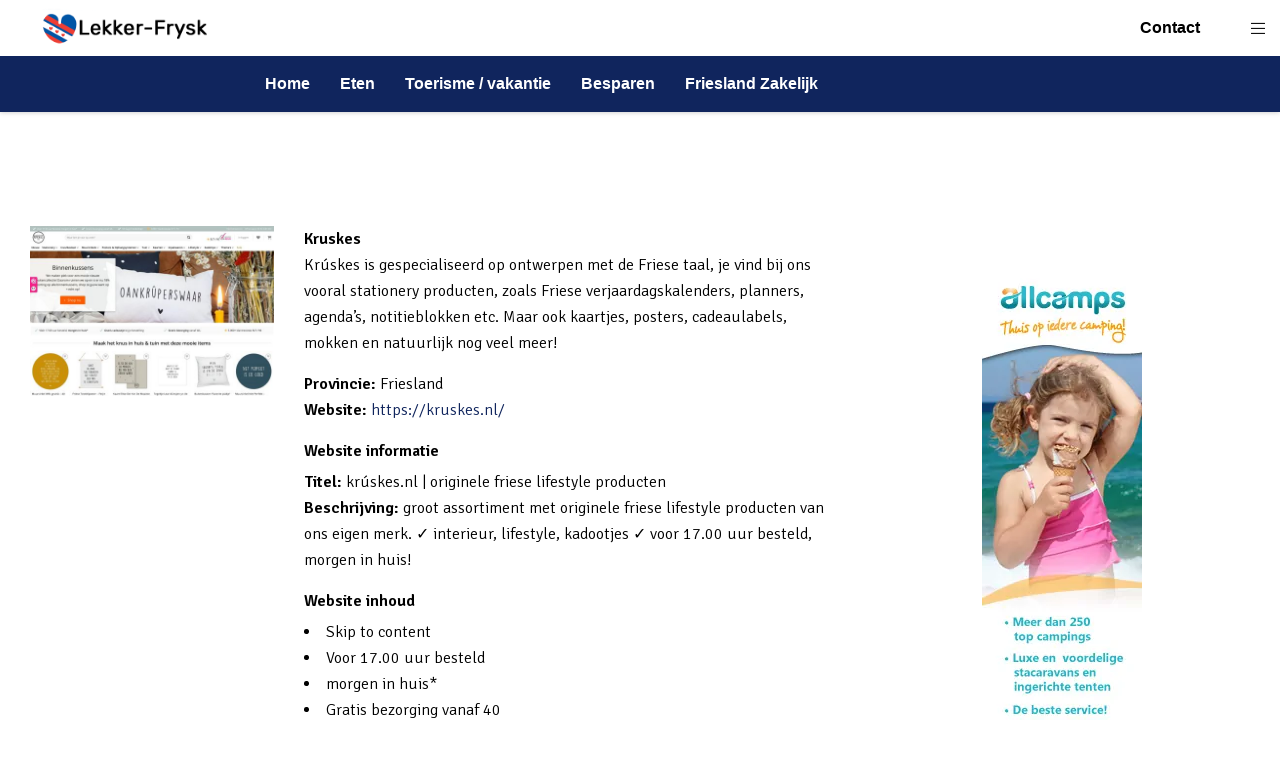

--- FILE ---
content_type: text/html; charset=UTF-8
request_url: https://www.lekker-frysk.nl/link/kruskes/
body_size: 53150
content:
<!DOCTYPE html>
<html lang="NL">
    kruskes<head>
    <base href="https://www.lekker-frysk.nl/">
    <meta charset="UTF-8">
    <!-- Mobile Specific Metas -->
    <meta name="viewport" content="width=device-width, initial-scale=1">
    <title>Kruskes | Vol met échte Friese producten | Lekker-frysk.nl</title><meta name="description" content="" /><meta name="keywords" content="" />	<meta name="tradetracker-site-verification" content="e458a3f67b28600aa040130f97ebc7a400c6ae30" />
       
   <link rel="icon" href="https://www.lekker-frysk.nl/images/favicon/Lekker-frysk-favicon.png?=v1" type="image/x-icon"/>
	<link rel="manifest" href="site.webmanifest">
	<link rel="mask-icon" href="safari-pinned-tab.svg" color="#5bbad5">
	<meta name="msapplication-TileColor" content="#da532c">
	<meta name="theme-color" content="#ffffff">	
		
	<style>
		.lpMenu{z-index:1002;width:300px;height:100%;right:0;top:0;-webkit-transform:translateX(100%);-ms-transform:translateX(100%);transform:translateX(100%);-webkit-transition:-webkit-transform 0.3s;transition:-webkit-transform 0.3s;-o-transition:transform 0.3s;transition:transform 0.3s;transition:transform 0.3s, -webkit-transform 0.3s}.lpMenu.active{-webkit-transform:translateX(0);-ms-transform:translateX(0);transform:translateX(0)}.lpMenu>ul{border-top:1px solid rgba(0,0,0,0.1);list-style:none;margin:0;padding:0;overflow-y:auto;height:100%}.lpMenu>ul li{float:left;width:100%;border-bottom:1px solid rgba(0,0,0,0.1)}.lpMenu>ul li a{float:left;width:100%;color:#fff;padding:10px 15px;line-height:1}.lpMenu>ul li a i{-webkit-transition:-webkit-transform 0.3s;transition:-webkit-transform 0.3s;-o-transition:transform 0.3s;transition:transform 0.3s;transition:transform 0.3s, -webkit-transform 0.3s}.lpMenu>ul li a:hover{text-decoration:none;background:rgba(255,255,255,0.25)}.lpMenu>ul li>ul{display:none;list-style:none;margin:0;padding:0;background:rgba(0,0,0,0.2);border-top:1px solid rgba(0,0,0,0.1);border-bottom:0px solid rgba(0,0,0,0.1)}.lpMenu>ul li>ul li a{padding:10px 30px}.lpMenu>ul li.active a i{-webkit-transform:rotate(-180deg);-ms-transform:rotate(-180deg);transform:rotate(-180deg)}.lpMenu>ul li.active>ul{display:block}.lpMenu .closeMe{position:absolute;right:0;top:0;padding:15px;width:55px;height:55px;opacity:0.5;cursor:pointer;z-index:5}.lpMenu .closeMe:hover{opacity:1}.lpMenu .closeMe:before,.lpMenu .closeMe:after{position:absolute;left:25px;content:' ';height:25px;width:2px;background-color:#fff}.lpMenu .closeMe:before{-webkit-transform:rotate(45deg);-ms-transform:rotate(45deg);transform:rotate(45deg)}.lpMenu .closeMe:after{-webkit-transform:rotate(-45deg);-ms-transform:rotate(-45deg);transform:rotate(-45deg)}.lpMenu+.overlay{display:none;position:fixed;z-index:1001;background:rgba(0,0,0,0.5)}.waves-effect{position:relative;cursor:pointer;display:inline-block;overflow:hidden;-webkit-user-select:none;-moz-user-select:none;-ms-user-select:none;user-select:none;-webkit-tap-highlight-color:transparent}.waves-effect .waves-ripple{position:absolute;border-radius:50%;width:100px;height:100px;margin-top:-50px;margin-left:-50px;opacity:0;background:rgba(0,0,0,0.2);background:-webkit-radial-gradient(rgba(0,0,0,0.2) 0,rgba(0,0,0,0.3) 40%,rgba(0,0,0,0.4) 50%,rgba(0,0,0,0.5) 60%,rgba(255,255,255,0) 70%);background:-o-radial-gradient(rgba(0,0,0,0.2) 0,rgba(0,0,0,0.3) 40%,rgba(0,0,0,0.4) 50%,rgba(0,0,0,0.5) 60%,rgba(255,255,255,0) 70%);background:radial-gradient(rgba(0,0,0,0.2) 0,rgba(0,0,0,0.3) 40%,rgba(0,0,0,0.4) 50%,rgba(0,0,0,0.5) 60%,rgba(255,255,255,0) 70%);-webkit-transition:all 0.5s ease-out;-o-transition:all 0.5s ease-out;transition:all 0.5s ease-out;-webkit-transition-property:-webkit-transform, opacity;-o-transition-property:-o-transform, opacity;-webkit-transition-property:opacity, -webkit-transform;transition-property:opacity, -webkit-transform;-o-transition-property:transform, opacity;transition-property:transform, opacity;transition-property:transform, opacity, -webkit-transform;-webkit-transform:scale(0) translate(0, 0);-ms-transform:scale(0) translate(0, 0);transform:scale(0) translate(0, 0);pointer-events:none}.waves-effect.waves-light .waves-ripple{background:rgba(255,255,255,0.4);background:-webkit-radial-gradient(rgba(255,255,255,0.2) 0,rgba(255,255,255,0.3) 40%,rgba(255,255,255,0.4) 50%,rgba(255,255,255,0.5) 60%,rgba(255,255,255,0) 70%);background:-o-radial-gradient(rgba(255,255,255,0.2) 0,rgba(255,255,255,0.3) 40%,rgba(255,255,255,0.4) 50%,rgba(255,255,255,0.5) 60%,rgba(255,255,255,0) 70%);background:radial-gradient(rgba(255,255,255,0.2) 0,rgba(255,255,255,0.3) 40%,rgba(255,255,255,0.4) 50%,rgba(255,255,255,0.5) 60%,rgba(255,255,255,0) 70%)}.waves-effect.waves-classic .waves-ripple{background:rgba(0,0,0,0.2)}.waves-effect.waves-classic.waves-light .waves-ripple{background:rgba(255,255,255,0.4)}.waves-notransition{-webkit-transition:none !important;-o-transition:none !important;transition:none !important}.waves-button,.waves-circle{-webkit-transform:translateZ(0);-ms-transform:translateZ(0);transform:translateZ(0);-webkit-mask-image:-webkit-radial-gradient(circle, white 100%, black 100%)}.waves-button,.waves-button:hover,.waves-button:visited,.waves-button-input{white-space:nowrap;vertical-align:middle;cursor:pointer;border:none;outline:none;color:inherit;background-color:rgba(0,0,0,0);font-size:1em;line-height:1em;text-align:center;text-decoration:none;z-index:1}.waves-button{padding:0.85em 1.1em;border-radius:0.2em}.waves-button-input{margin:0;padding:0.85em 1.1em}.waves-input-wrapper{border-radius:0.2em;vertical-align:bottom}.waves-input-wrapper.waves-button{padding:0}.waves-input-wrapper .waves-button-input{position:relative;top:0;left:0;z-index:1}.waves-circle{text-align:center;width:2.5em;height:2.5em;line-height:2.5em;border-radius:50%}.waves-float{-webkit-mask-image:none;-webkit-box-shadow:0px 1px 1.5px 1px rgba(0,0,0,0.12);box-shadow:0px 1px 1.5px 1px rgba(0,0,0,0.12);-webkit-transition:all 300ms;-o-transition:all 300ms;transition:all 300ms}.waves-float:active{-webkit-box-shadow:0px 8px 20px 1px rgba(0,0,0,0.3);box-shadow:0px 8px 20px 1px rgba(0,0,0,0.3)}.waves-block{display:block}html{line-height:1.15;-ms-text-size-adjust:100%;-webkit-text-size-adjust:100%}body{margin:0}article,aside,footer,header,nav,section{display:block}h1{font-size:2em;margin:0.67em 0}figcaption,figure,main{display:block}figure{margin:1em 40px}hr{-webkit-box-sizing:content-box;box-sizing:content-box;height:0;overflow:visible}pre{font-family:monospace, monospace;font-size:1em}a{background-color:transparent;-webkit-text-decoration-skip:objects}abbr[title]{border-bottom:none;text-decoration:underline;-webkit-text-decoration:underline dotted;text-decoration:underline dotted}b,strong{font-weight:inherit}b,strong{font-weight:bolder}code,kbd,samp{font-family:monospace, monospace;font-size:1em}dfn{font-style:italic}mark{background-color:#ff0;color:#000}small{font-size:80%}sub,sup{font-size:75%;line-height:0;position:relative;vertical-align:baseline}sub{bottom:-0.25em}sup{top:-0.5em}audio,video{display:inline-block}audio:not([controls]){display:none;height:0}img{border-style:none}svg:not(:root){overflow:hidden}button,input,optgroup,select,textarea{font-family:sans-serif;font-size:100%;line-height:1.15;margin:0}button,input{overflow:visible}button,select{text-transform:none}button,html [type="button"],[type="reset"],[type="submit"]{-webkit-appearance:button}button::-moz-focus-inner,[type="button"]::-moz-focus-inner,[type="reset"]::-moz-focus-inner,[type="submit"]::-moz-focus-inner{border-style:none;padding:0}button:-moz-focusring,[type="button"]:-moz-focusring,[type="reset"]:-moz-focusring,[type="submit"]:-moz-focusring{outline:1px dotted ButtonText}fieldset{padding:0.35em 0.75em 0.625em}legend{-webkit-box-sizing:border-box;box-sizing:border-box;color:inherit;display:table;max-width:100%;padding:0;white-space:normal}progress{display:inline-block;vertical-align:baseline}textarea{overflow:auto}[type="checkbox"],[type="radio"]{-webkit-box-sizing:border-box;box-sizing:border-box;padding:0}[type="number"]::-webkit-inner-spin-button,[type="number"]::-webkit-outer-spin-button{height:auto}[type="search"]{-webkit-appearance:textfield;outline-offset:-2px}[type="search"]::-webkit-search-cancel-button,[type="search"]::-webkit-search-decoration{-webkit-appearance:none}::-webkit-file-upload-button{-webkit-appearance:button;font:inherit}details,menu{display:block}summary{display:list-item}canvas{display:inline-block}template{display:none}[hidden]{display:none}button,[type='button'],[type='reset'],[type='submit']{font-size:16px;font-family:"Signika",sans-serif;font-weight:300;color:#fff;line-height:100%;padding:10px 15px;cursor:pointer;border:0;background-color:#10255d;-webkit-transition:all 0.3s;-o-transition:all 0.3s;transition:all 0.3s;border-radius:3px}button:hover,[type='button']:hover,[type='reset']:hover,[type='submit']:hover{background-color:#a4c678}button:active,[type='button']:active,[type='reset']:active,[type='submit']:active{background-color:#648638}[type='color'],[type='date'],[type='datetime'],[type='datetime-local'],[type='email'],[type='month'],[type='number'],[type='password'],[type='search'],[type='tel'],[type='text'],[type='time'],[type='url'],[type='week'],input:not([type]),textarea{font-size:16px;font-family:"Signika",sans-serif;font-weight:300;color:#000;line-height:26px;padding:8px 15px;border:1px solid #ddd;-webkit-transition:border 0.3s, -webkit-box-shadow 0.3s;transition:border 0.3s, -webkit-box-shadow 0.3s;-o-transition:border 0.3s, box-shadow 0.3s;transition:border 0.3s, box-shadow 0.3s;transition:border 0.3s, box-shadow 0.3s, -webkit-box-shadow 0.3s}[type='color']:hover,[type='date']:hover,[type='datetime']:hover,[type='datetime-local']:hover,[type='email']:hover,[type='month']:hover,[type='number']:hover,[type='password']:hover,[type='search']:hover,[type='tel']:hover,[type='text']:hover,[type='time']:hover,[type='url']:hover,[type='week']:hover,input:not([type]):hover,textarea:hover{border:1px solid #2c2c2c}[type='color']:focus,[type='date']:focus,[type='datetime']:focus,[type='datetime-local']:focus,[type='email']:focus,[type='month']:focus,[type='number']:focus,[type='password']:focus,[type='search']:focus,[type='tel']:focus,[type='text']:focus,[type='time']:focus,[type='url']:focus,[type='week']:focus,input:not([type]):focus,textarea:focus{border:1px solid #7fdbff;-webkit-box-shadow:0 0 5px #7fdbff;box-shadow:0 0 5px #7fdbff}[type='color']:invalid,[type='date']:invalid,[type='datetime']:invalid,[type='datetime-local']:invalid,[type='email']:invalid,[type='month']:invalid,[type='number']:invalid,[type='password']:invalid,[type='search']:invalid,[type='tel']:invalid,[type='text']:invalid,[type='time']:invalid,[type='url']:invalid,[type='week']:invalid,input:not([type]):invalid,textarea:invalid{border:1px solid #ff4136}textarea{resize:vertical}label{cursor:pointer}.selectWrapper{margin:0;position:relative;border:1px solid transparent;cursor:pointer;height:44px}.selectWrapper select{font-size:16px;font-family:"Signika",sans-serif;font-weight:300;color:#000;line-height:26px;padding:8px 15px;appearance:none;-moz-appearance:none;-webkit-appearance:none;border:1px solid #ddd;outline:0;height:42px;cursor:pointer}.selectWrapper select::-ms-expand{display:none}.selectWrapper:after{content:"";width:0;height:0;border-left:5px solid transparent;border-right:5px solid transparent;border-top:6px solid #555555;position:absolute;right:15px;top:18px;pointer-events:none}input[type="checkbox"]:not(:checked),input[type="checkbox"]:checked{position:absolute;left:-9999px;opacity:0}input[type="checkbox"]+label{position:relative;padding-left:30px;cursor:pointer;display:inline-block;height:20px;line-height:21px;font-size:1rem;-webkit-user-select:none;-moz-user-select:none;-khtml-user-select:none;-ms-user-select:none}input[type="checkbox"]+label:before{content:'';position:absolute;top:0;left:0;width:18px;height:18px;z-index:0;border:2px solid #555555;border-radius:1px;margin-top:2px;-o-transition:.2s;transition:.2s;-webkit-transition:.2s}input[type="checkbox"]:checked+label:before{top:-4px;left:-5px;width:12px;height:22px;border-top:2px solid transparent;border-left:2px solid transparent;border-right:2px solid #26a69a;border-bottom:2px solid #26a69a;-webkit-transform:rotate(40deg);-ms-transform:rotate(40deg);transform:rotate(40deg);-webkit-backface-visibility:hidden;backface-visibility:hidden;-webkit-transform-origin:100% 100%;-ms-transform-origin:100% 100%;transform-origin:100% 100%}input[type="checkbox"]:checked:disabled+label:before{border-right:2px solid rgba(0,0,0,0.26);border-bottom:2px solid rgba(0,0,0,0.26)}input[type="checkbox"]+label:after{border-radius:3px}input[type="checkbox"]+label:before,[type="checkbox"]+label:after{content:'';left:0;position:absolute;-o-transition:border .25s,background-color .25s,width .20s .1s,height .20s .1s,top .20s .1s,left .20s .1s;transition:border .25s,background-color .25s,width .20s .1s,height .20s .1s,top .20s .1s,left .20s .1s;-webkit-transition:border .25s,background-color .25s,width .20s .1s,height .20s .1s,top .20s .1s,left .20s .1s;z-index:1}input[type="checkbox"]:not(:checked)+label:before{width:0;height:0;border:3px solid transparent;left:6px;top:10px;-webkit-transform:rotateZ(37deg);-ms-transform:rotate(37deg);transform:rotateZ(37deg);-webkit-transform-origin:20% 40%;-ms-transform-origin:100% 100%;transform-origin:100% 100%}input[type="checkbox"]:not(:checked)+label:after{height:20px;width:20px;background-color:transparent;border:1px solid #555555;top:0;z-index:0}input[type="checkbox"]:checked+label:before{top:0;left:1px;width:8px;height:13px;border-top:2px solid transparent;border-left:2px solid transparent;border-right:2px solid #fff;border-bottom:2px solid #fff;-webkit-transform:rotateZ(37deg);-ms-transform:rotate(37deg);transform:rotateZ(37deg);-webkit-transform-origin:100% 100%;-ms-transform-origin:100% 100%;transform-origin:100% 100%}input[type="checkbox"]:checked+label:after{top:0;width:20px;height:20px;border:2px solid #10255d;background-color:#10255d;z-index:0}input[type="radio"]{display:none}input[type="radio"]:checked+label:before{border-color:#555}input[type="radio"]:checked+label:after{-webkit-transform:scale(1);-ms-transform:scale(1);transform:scale(1)}input[type="radio"]+label{display:inline-block;height:20px;line-height:20px;position:relative;padding:0 0 0 30px;margin-bottom:0;cursor:pointer;vertical-align:bottom}input[type="radio"]+label:before,input[type="radio"]+label:after{position:absolute;content:'';border-radius:50%;-webkit-transition:all .3s ease;-o-transition:all .3s ease;transition:all .3s ease;-webkit-transition-property:border-color, -webkit-transform;transition-property:border-color, -webkit-transform;-o-transition-property:transform, border-color;transition-property:transform, border-color;transition-property:transform, border-color, -webkit-transform}input[type="radio"]+label:before{left:0;top:0;width:20px;height:20px;border:1px solid #555}input[type="radio"]+label:after{top:4px;left:4px;width:12px;height:12px;-webkit-transform:scale(0);-ms-transform:scale(0);transform:scale(0);background:#10255d}*,*:before,*:after{-webkit-box-sizing:border-box;box-sizing:border-box}::-moz-selection{background:#10255d;color:#fff}::selection{background:#10255d;color:#fff}::-moz-selection{background:#10255d;color:#fff}html{float:left;width:100%;margin:0;padding:0}body{float:left;width:100%;padding:0;font-size:16px;font-family:"Signika",sans-serif;font-weight:300;color:#000;line-height:26px;background:#ffffff}h1,.title{color:#000;font-size:1.563em;font-weight:700;margin:0 0 30px 0;line-height:1.18em;font-family:"rubik",sans-serif}h2,.subTitle{color:#10255d;font-size:1.25em;font-weight:400;margin:0 0 30px 0;line-height:1em;font-family:"rubik",sans-serif}h3,.smallTitle{color:#10255d;font-size:1.15em;font-weight:400;margin:0 0 30px 0;line-height:1em;font-family:"rubik",sans-serif}.largeTxt{font-size:1.35em;line-height:1.5em}.smallTxt,small{font-size:0.75em}.intro{font-size:0.8em;line-height:1.4em}.defFont{font-family:"Signika",sans-serif}.secFont{font-family:"rubik",sans-serif}strong,b,.bold{font-weight:700}.italic{font-style:italic}p{margin:0 0 30px 0}a{color:#10255d;text-decoration:none}a:hover{text-decoration:underline}img{max-width:100%;vertical-align:top}ul{list-style-position:inside;margin:0.938em 0;padding:0}.uppercase{text-transform:uppercase}.centerTxt{text-align:center}.leftTxt{text-align:left}.rightTxt{text-align:right}.row{float:left;width:100%}.container{margin:0 auto;width:100%;max-width:1500px;padding:0 30px;min-width:320px}.container.sm{max-width:960px}.col1{width:8.3333333333%;float:left}.col2{width:16.6666666667%;float:left}.col3{width:25%;float:left}.col4{width:33.3333333333%;float:left}.col5{width:41.6666666667%;float:left}.col6{width:50%;float:left}.col7{width:58.3333333333%;float:left}.col8{width:66.6666666667%;float:left}.col9{width:75%;float:left}.col10{width:83.3333333333%;float:left}.col11{width:91.6666666667%;float:left}.col12{width:100%;float:left}.mt0{margin-top:0px}.mr0{margin-right:0px}.mb0{margin-bottom:0px}.ml0{margin-left:0px}.pt0{padding-top:0px}.pr0{padding-right:0px}.pb0{padding-bottom:0px}.pl0{padding-left:0px}.mt5{margin-top:5px}.mr5{margin-right:5px}.mb5{margin-bottom:5px}.ml5{margin-left:5px}.pt5{padding-top:5px}.pr5{padding-right:5px}.pb5{padding-bottom:5px}.pl5{padding-left:5px}.mt10{margin-top:10px}.mr10{margin-right:10px}.mb10{margin-bottom:10px}.ml10{margin-left:10px}.pt10{padding-top:10px}.pr10{padding-right:10px}.pb10{padding-bottom:10px}.pl10{padding-left:10px}.mt15{margin-top:15px}.mr15{margin-right:15px}.mb15{margin-bottom:15px}.ml15{margin-left:15px}.pt15{padding-top:15px}.pr15{padding-right:15px}.pb15{padding-bottom:15px}.pl15{padding-left:15px}.mt20{margin-top:20px}.mr20{margin-right:20px}.mb20{margin-bottom:20px}.ml20{margin-left:20px}.pt20{padding-top:20px}.pr20{padding-right:20px}.pb20{padding-bottom:20px}.pl20{padding-left:20px}.mt25{margin-top:25px}.mr25{margin-right:25px}.mb25{margin-bottom:25px}.ml25{margin-left:25px}.pt25{padding-top:25px}.pr25{padding-right:25px}.pb25{padding-bottom:25px}.pl25{padding-left:25px}.mt30{margin-top:30px}.mr30{margin-right:30px}.mb30{margin-bottom:30px}.ml30{margin-left:30px}.pt30{padding-top:30px}.pr30{padding-right:30px}.pb30{padding-bottom:30px}.pl30{padding-left:30px}.mt35{margin-top:35px}.mr35{margin-right:35px}.mb35{margin-bottom:35px}.ml35{margin-left:35px}.pt35{padding-top:35px}.pr35{padding-right:35px}.pb35{padding-bottom:35px}.pl35{padding-left:35px}.mt40{margin-top:40px}.mr40{margin-right:40px}.mb40{margin-bottom:40px}.ml40{margin-left:40px}.pt40{padding-top:40px}.pr40{padding-right:40px}.pb40{padding-bottom:40px}.pl40{padding-left:40px}.mt45{margin-top:45px}.mr45{margin-right:45px}.mb45{margin-bottom:45px}.ml45{margin-left:45px}.pt45{padding-top:45px}.pr45{padding-right:45px}.pb45{padding-bottom:45px}.pl45{padding-left:45px}.mt50{margin-top:50px}.mr50{margin-right:50px}.mb50{margin-bottom:50px}.ml50{margin-left:50px}.pt50{padding-top:50px}.pr50{padding-right:50px}.pb50{padding-bottom:50px}.pl50{padding-left:50px}.mt55{margin-top:55px}.mr55{margin-right:55px}.mb55{margin-bottom:55px}.ml55{margin-left:55px}.pt55{padding-top:55px}.pr55{padding-right:55px}.pb55{padding-bottom:55px}.pl55{padding-left:55px}.mt60{margin-top:60px}.mr60{margin-right:60px}.mb60{margin-bottom:60px}.ml60{margin-left:60px}.pt60{padding-top:60px}.pr60{padding-right:60px}.pb60{padding-bottom:60px}.pl60{padding-left:60px}.mt65{margin-top:65px}.mr65{margin-right:65px}.mb65{margin-bottom:65px}.ml65{margin-left:65px}.pt65{padding-top:65px}.pr65{padding-right:65px}.pb65{padding-bottom:65px}.pl65{padding-left:65px}.mt70{margin-top:70px}.mr70{margin-right:70px}.mb70{margin-bottom:70px}.ml70{margin-left:70px}.pt70{padding-top:70px}.pr70{padding-right:70px}.pb70{padding-bottom:70px}.pl70{padding-left:70px}.mt75{margin-top:75px}.mr75{margin-right:75px}.mb75{margin-bottom:75px}.ml75{margin-left:75px}.pt75{padding-top:75px}.pr75{padding-right:75px}.pb75{padding-bottom:75px}.pl75{padding-left:75px}.mt80{margin-top:80px}.mr80{margin-right:80px}.mb80{margin-bottom:80px}.ml80{margin-left:80px}.pt80{padding-top:80px}.pr80{padding-right:80px}.pb80{padding-bottom:80px}.pl80{padding-left:80px}.mt85{margin-top:85px}.mr85{margin-right:85px}.mb85{margin-bottom:85px}.ml85{margin-left:85px}.pt85{padding-top:85px}.pr85{padding-right:85px}.pb85{padding-bottom:85px}.pl85{padding-left:85px}.mt90{margin-top:90px}.mr90{margin-right:90px}.mb90{margin-bottom:90px}.ml90{margin-left:90px}.pt90{padding-top:90px}.pr90{padding-right:90px}.pb90{padding-bottom:90px}.pl90{padding-left:90px}.mt95{margin-top:95px}.mr95{margin-right:95px}.mb95{margin-bottom:95px}.ml95{margin-left:95px}.pt95{padding-top:95px}.pr95{padding-right:95px}.pb95{padding-bottom:95px}.pl95{padding-left:95px}.mt100{margin-top:100px}.mr100{margin-right:100px}.mb100{margin-bottom:100px}.ml100{margin-left:100px}.pt100{padding-top:100px}.pr100{padding-right:100px}.pb100{padding-bottom:100px}.pl100{padding-left:100px}.posRel{position:relative}.posAbs{position:absolute}.posFix{position:fixed}.fLeft{float:left}.fRight{float:right}.fNone{float:none}.disNone{display:none}.disBlock{display:block}.disInline{display:inline}.disInlineBlock{display:inline-block}.disFlex{display:-webkit-box;display:-ms-flexbox;display:flex;-ms-flex-wrap:wrap;flex-wrap:wrap}.cMain{color:#10255d}.bgMain{background-color:#10255d}.cSec{color:#85b34b}.bgSec{background-color:#85b34b}.cDef{color:#000}.cNavy{color:#001f3f}.bgNavy{background-color:#001f3f}.cBlue{color:#1DA4DE}.bgBlue{background-color:#1DA4DE}.cAqua{color:#7fdbff}.bgAqua{background-color:#7fdbff}.cTeal{color:#39cccc}.bgTeal{background-color:#39cccc}.cOlive{color:#3d9970}.bgOlive{background-color:#3d9970}.cGreen{color:#5FBC96}.bgGreen{background-color:#5FBC96}.cLime{color:#B3D334}.bgLime{background-color:#B3D334}.cYellow{color:#ffdc00}.bgYellow{background-color:#ffdc00}.cOrange{color:#ff851b}.bgOrange{background-color:#ff851b}.cRed{color:#ff4136}.bgRed{background-color:#ff4136}.cMaroon{color:#851414}.bgMaroon{background-color:#851414}.cFuchsia{color:#ff00f3}.bgFuchsia{background-color:#ff00f3}.cPurple{color:#b10dc9}.bgPurple{background-color:#b10dc9}.cBlack{color:#111}.bgBlack{background-color:#111}.cGray{color:#2c2c2c}.bgGray{background-color:#2c2c2c}.cLightgray{color:#f2f2f2}.bgLightgray{background-color:#f2f2f2}.cSilver{color:#ddd}.bgSilver{background-color:#ddd}.cWhite{color:#fff}.bgWhite{background-color:#fff}.borderBottom{border-bottom:1px solid #ddd}.borderTop{border-top:1px solid #ddd}.borderRight{border-right:1px solid #ddd}.borderLeft{border-left:1px solid #ddd}.overlay{position:absolute;top:0;left:0;width:100%;height:100%}.materialShadow{-webkit-transition:all 0.3s;-o-transition:all 0.3s;transition:all 0.3s;-webkit-box-shadow:0px 20px 15px -15px rgba(0,0,0,0);box-shadow:0px 20px 15px -15px rgba(0,0,0,0)}.materialShadow:hover{-webkit-box-shadow:0px 20px 15px -15px rgba(0,0,0,0.5);box-shadow:0px 20px 15px -15px rgba(0,0,0,0.5)}.lh1{line-height:1}.shadow{-webkit-box-shadow:0px 20px 15px -15px rgba(0,0,0,0.5);box-shadow:0px 20px 15px -15px rgba(0,0,0,0.5)}@media screen and (max-width: 950px){.mt60{margin-top:30px}.mr60{margin-right:30px}.mb60{margin-bottom:30px}.ml60{margin-left:30px}.pt60{padding-top:30px}.pr60{padding-right:30px}.pb60{padding-bottom:30px}.pl60{padding-left:30px}.pt45{padding-top:15px}}.iframecont{width:100%;height:0;position:relative;padding-bottom:56.250%}.adsbygoogle.inContent{width:290px;height:100px}@media (min-width: 560px){.adsbygoogle.inContent{width:468px;height:60px}}@media (min-width: 1300px){.adsbygoogle.inContent{width:728px;height:90px}}.button{display:inline-block;line-height:1;padding:10px 15px;border-radius:3px;overflow:hidden;-webkit-transition:all 0.3s;-o-transition:all 0.3s;transition:all 0.3s;text-align:center;vertical-align:top;cursor:pointer}.button:hover{text-decoration:none;color:#111}.button.main{background:#10255d;color:#fff}.button.main:hover{background-color:#40517d}.button.main.bordered{border-bottom:2px solid #0a1638}.button.main.bordered:active{border-bottom:0px;margin-bottom:2px;-webkit-transform:translateY(2px);-ms-transform:translateY(2px);transform:translateY(2px)}.button.main.ghost{background:transparent;border:1px solid #10255d;color:#10255d}.button.main.ghost.active,.button.main.ghost:hover{background:#10255d;color:#fff}.button.sec{background:#85b34b;color:white}.button.sec:hover{background-color:#aaca81}.button.sec.bordered{border-bottom:2px solid #506b2d}.button.sec.bordered:active{border-bottom:0px;margin-bottom:2px;-webkit-transform:translateY(2px);-ms-transform:translateY(2px);transform:translateY(2px)}.button.sec.ghost{background:transparent;border:1px solid #85b34b;color:#85b34b}.button.sec.ghost.active,.button.sec.ghost:hover{background:#85b34b;color:#111}.button.purple{background:#b10dc9}.button.purple:hover{background-color:#b925ce}.button.purple.bordered{border-bottom:2px solid #6a0879}.button.purple.bordered:active{border-bottom:0px;margin-bottom:2px;-webkit-transform:translateY(2px);-ms-transform:translateY(2px);transform:translateY(2px)}.button.purple.ghost{background:transparent;border:1px solid #b10dc9;color:#b10dc9}.button.purple.ghost:hover{background:#b10dc9;color:#fff}.button.red{background:#ff4136}.button.red:hover{background-color:#ff544a}.button.red.bordered{border-bottom:2px solid #992720}.button.red.bordered:active{border-bottom:0px;margin-bottom:2px;-webkit-transform:translateY(2px);-ms-transform:translateY(2px);transform:translateY(2px)}.button.red.ghost{background:transparent;border:1px solid #ff4136;color:#ff4136}.button.red.ghost:hover{background:#ff4136;color:#fff}.button.green{background:#5FBC96}.button.green:hover{background-color:#6fc3a1}.button.green.bordered{border-bottom:2px solid #39715a}.button.green.bordered:active{border-bottom:0px;margin-bottom:2px;-webkit-transform:translateY(2px);-ms-transform:translateY(2px);transform:translateY(2px)}.button.green.ghost{background:transparent;border:1px solid #5FBC96;color:#5FBC96}.button.green.ghost:hover{background:#5FBC96;color:#fff}.button.orange{background:#ff851b}.button.orange:hover{background-color:#ff9132}.button.orange.bordered{border-bottom:2px solid #995010}.button.orange.bordered:active{border-bottom:0px;margin-bottom:2px;-webkit-transform:translateY(2px);-ms-transform:translateY(2px);transform:translateY(2px)}.button.orange.ghost{background:transparent;border:1px solid #ff851b;color:#ff851b}.button.orange.ghost:hover{background:#ff851b;color:#fff}header{top:0;left:0;z-index:100;-webkit-box-shadow:0 0 5px 0 rgba(0,0,0,0.25);box-shadow:0 0 5px 0 rgba(0,0,0,0.25);padding-left:300px;background:#10255d;font-weight:700}header .active{background:#85b34b}header .active:hover{color:#fff}header .logo{width:300px;height:56px;left:0;top:0;background-color:white}header .logo img{left:50%;top:50%;-webkit-transform:translate(-50%, -50%);-ms-transform:translate(-50%, -50%);transform:translate(-50%, -50%)}header .lpMenuTrigger{right:0;top:0;height:56px;padding:20px 15px;line-height:1;-webkit-transition:all 0.3s;-o-transition:all 0.3s;transition:all 0.3s}header .lpMenuTrigger i{color:#111}header .subNav{border-bottom:1px solid #ddd}header .subNav .afBanner{padding:15px;margin:0}header .subNav ul{list-style:none;margin:0}header .subNav ul li{padding:32px 20px}header .subNav ul a:hover{text-decoration:none}header nav,header .upMenu{padding-right:60px}header nav ul,header .upMenu ul{list-style:none;margin:0}header nav ul li,header .upMenu ul li{position:relative;float:left;-webkit-transition:all 0.3s;-o-transition:all 0.3s;transition:all 0.3s}header nav ul li a,header .upMenu ul li a{padding:15px 20px;float:left;-webkit-transition:all 0.2s;-o-transition:all 0.2s;transition:all 0.2s;position:relative;color:#fff}header nav ul li a:hover,header .upMenu ul li a:hover{text-decoration:none}header nav ul li a i,header .upMenu ul li a i{color:#85b34b}header nav ul li ul,header .upMenu ul li ul{background-color:#fff;position:absolute;top:56px;width:300px;border-left:1px #f2f2f2 solid;left:0;right:auto;display:none;-webkit-transition:all 0.3s;-o-transition:all 0.3s;transition:all 0.3s}header nav ul li ul li,header .upMenu ul li ul li{width:100%}header nav ul li ul li a,header .upMenu ul li ul li a{width:100%;color:#2c2c2c}header nav ul li:hover>ul,header .upMenu ul li:hover>ul{display:block}header nav ul li:hover>ul>li:hover,header .upMenu ul li:hover>ul>li:hover{border-left:4px solid #10255d}header nav ul li:hover>a,header .upMenu ul li:hover>a{color:#85b34b}header .upMenu ul li a{color:black}@media screen and (max-width: 1280px){header{padding-left:250px}header .logo{width:250px}header nav ul li a{padding:15px}}@media screen and (max-width: 1180px){header{padding-left:200px}header .logo{width:200px}header nav,header .upMenu{padding-right:60px}}@media screen and (max-width: 1090px){header{padding-left:0;background:#fff}header .logo{width:180px;left:50%;-webkit-transform:translateX(-50%);-ms-transform:translateX(-50%);transform:translateX(-50%);position:relative;border:none}header .logo img{position:relative;top:0;left:0;-webkit-transform:none;-ms-transform:none;transform:none;width:100%;padding:12px 0}header .upMenu{padding-right:0}header .upMenu>ul{width:70%;left:50%;-webkit-transform:translateX(-50%);-ms-transform:translateX(-50%);transform:translateX(-50%);display:-webkit-box;display:-ms-flexbox;display:flex;-webkit-box-pack:justify;-ms-flex-pack:justify;justify-content:space-between;position:relative;float:none;margin-bottom:20px}header .upMenu>ul li{position:relative;float:left;-webkit-transition:all 0.3s;-o-transition:all 0.3s;transition:all 0.3s}header .upMenu>ul li a{padding:10px}header nav{left:50%;position:relative;-webkit-transform:translateX(-50%);-ms-transform:translateX(-50%);transform:translateX(-50%);display:-webkit-box;display:-ms-flexbox;display:flex;-webkit-box-pack:justify;-ms-flex-pack:justify;justify-content:space-between}header nav>ul>li>ul{background-color:#fff;top:56px}}@media screen and (min-width: 981px){header .toggleMobileMenu{display:none}}@media screen and (max-width: 980px){header{-webkit-box-shadow:none;box-shadow:none}header .upMenu{-webkit-box-shadow:0 5px 5px -5px rgba(0,0,0,0.25);box-shadow:0 5px 5px -5px rgba(0,0,0,0.25)}header .phone{top:-120px}header .afBanner{padding-right:60px}header .lpMenuTrigger{display:none}header .toggleMobileMenu{background:rgba(0,0,45,0.1);display:block;position:absolute;right:25px;top:0;width:56px;height:100%;cursor:pointer}header .toggleMobileMenu div{-webkit-transition:all 0.3s;-o-transition:all 0.3s;transition:all 0.3s;-webkit-transform:rotate(0);-ms-transform:rotate(0);transform:rotate(0);position:absolute;width:100%;height:100%}header .toggleMobileMenu .lineOne{position:absolute;width:20px;height:1px;background:#111;left:18px;top:19px;transition:transform 0.15s 0.15s, -webkit-transform 0.15s 0.15s, top 0.15s 0.15s;-webkit-transform:rotate(0);-ms-transform:rotate(0);transform:rotate(0)}header .toggleMobileMenu .lineTwo{position:absolute;width:20px;height:1px;background:#111;left:18px;top:27px;transition:transform 0.15s 0.15s, -webkit-transform 0.15s 0.15s, top 0.15s 0.15s;-webkit-transform:rotate(0);-ms-transform:rotate(0);transform:rotate(0)}header .toggleMobileMenu.active div{-webkit-transform:rotate(90deg);-ms-transform:rotate(90deg);transform:rotate(90deg)}header .toggleMobileMenu.active .lineOne{-webkit-transform:rotate(45deg);-ms-transform:rotate(45deg);transform:rotate(45deg);top:26px}header .toggleMobileMenu.active .lineTwo{-webkit-transform:rotate(-45deg);-ms-transform:rotate(-45deg);transform:rotate(-45deg);top:26px}header .logo{-webkit-transform:none;-ms-transform:none;transform:none;left:30px}header>.posRel{position:absolute;margin-top:55px}header>.posRel .toggleMobileMenu{height:48px;background:white;right:30px}header nav{position:fixed;z-index:1002;width:40%;height:calc(100% - 56px);right:0;top:127px;left:auto;padding:0;-webkit-transform:translateX(100%);-ms-transform:translateX(100%);transform:translateX(100%);-webkit-transition:-webkit-transform 0.3s;transition:-webkit-transform 0.3s;-o-transition:transform 0.3s;transition:transform 0.3s;transition:transform 0.3s, -webkit-transform 0.3s;background:#f2f2f2;border-top:0}header nav.active{-webkit-transform:translateX(0);-ms-transform:translateX(0);transform:translateX(0)}header nav>ul{list-style:none;margin:0;padding:0;width:100%;overflow-y:auto;height:100%}header nav>ul li{float:left;width:100%;border-bottom:1px solid rgba(0,0,0,0.1)}header nav>ul li a{float:left;width:100%;padding:10px 15px;line-height:1}header nav>ul li a i{-webkit-transition:-webkit-transform 0.3s;transition:-webkit-transform 0.3s;-o-transition:transform 0.3s;transition:transform 0.3s;transition:transform 0.3s, -webkit-transform 0.3s}header nav>ul li a:after{display:none}header nav>ul li a:hover{text-decoration:none;background:rgba(255,255,255,0.45);border-left:4px solid #10255d}header nav>ul li>ul{display:inline;max-height:0;position:relative;top:0;width:100%;overflow:hidden;list-style:none;margin:0;padding:0;background:rgba(0,0,0,0.2);border-top:0px solid rgba(0,0,0,0.1);border-bottom:0px solid rgba(0,0,0,0.1)}header nav>ul li>ul li a{padding:10px 30px}header nav>ul li.active a i{-webkit-transform:rotate(-180deg);-ms-transform:rotate(-180deg);transform:rotate(-180deg)}header nav>ul li.active>ul{max-height:1000px}header nav>ul li:hover>ul{display:inline}}@media screen and (max-width: 880px){header{-webkit-box-shadow:0 5px 5px -5px rgba(0,0,0,0.25);box-shadow:0 5px 5px -5px rgba(0,0,0,0.25);background:white !important}header nav{width:40%;top:55px}header .upMenu{display:none}header .upMenu>ul{width:100%;padding-right:105px}header .toggleMobileMenu{top:-48px}}@media screen and (max-width: 800px){header nav{width:50%}}@media screen and (max-width: 560px){header nav{width:75%}}@media screen and (max-width: 430px){header nav{width:100%}header .posRel .toggleMobileMenu{right:15px}}.pushHeader{margin-top:110px}@media screen and (max-width: 1595px){.pushHeader{margin-top:110px}}@media screen and (max-width: 1100px){.pushHeader{margin-top:110px}}@media screen and (max-width: 1090px){.pushHeader{margin-top:180px}}@media screen and (max-width: 980px){.pushHeader{margin-top:120px}}@media screen and (max-width: 880px){.pushHeader{margin-top:56px}}.banner{background-size:cover;background-position:bottom center;height:450px}.banner .col4{height:100%;padding:2px}.banner .col4:nth-of-type(1){width:33.333333%;height:100%;padding-left:0}.banner .col4:nth-of-type(-n+2){width:33.333333%;height:100%}.banner .col4:nth-of-type(n+2){width:33.333333%;height:50%}.banner .col4:nth-of-type(3){padding-right:0}.banner .col4:nth-of-type(5){padding-right:0}.banner .col4 .image{height:100%;-webkit-transition:0.5s;-o-transition:0.5s;transition:0.5s;opacity:0.7}.banner .col4 .image:hover{opacity:0.4;background-color:red}.banner .col4 .text{pointer-events:none}.banner .col4 .overlay{height:100%;opacity:0.3;-webkit-transition:all 0.3s;-o-transition:all 0.3s;transition:all 0.3s}.banner .col4 .text{left:0;bottom:0;padding:30px}.banner .col4:hover .overlay{opacity:0.5}.banner .col4 a{height:100%;background-color:#67867994}@media screen and (max-width: 690px){.banner .col3 .text{padding:10px 20px}}@media screen and (max-width: 1090px){.banner{position:relative;z-index:0}}@media screen and (max-width: 980px){.banner{position:relative;z-index:0}.banner .col3{width:50%;height:50%;padding-bottom:3px}}@media screen and (max-width: 660px){.banner .intro{display:none}}@media screen and (max-width: 560px){.banner .col4:nth-of-type(1){width:100%;height:35%;padding:0 0 2px 0}.banner .col4:nth-of-type(2){width:50%;height:35%;padding:2px 2px 2px 0}.banner .col4:nth-of-type(3){width:50%;height:35%;padding:2px 0 2px 2px}.banner .col4:nth-of-type(4){width:50%;height:35%;padding:2px 2px 2px 0}.banner .col4:nth-of-type(5){width:50%;height:35%;padding:2px 0 2px 2px}}@media screen and (max-width: 360px){.banner .button{display:none}}.spacer{margin-bottom:450px}.bannerTop{background-size:cover;background-position:center;height:200px}.linkButton:hover{color:white}@media screen and (max-width: 950px){.page .col9{width:100%}}.blogOverview{display:grid;grid-template-columns:1fr 1fr 1fr;grid-gap:50px}.blogOverview .blogItem{min-height:430px}.blogOverview .blogItem:nth-child(3n+1){border-bottom:3px solid #abc70d;-webkit-transition:0.3s;-o-transition:0.3s;transition:0.3s}.blogOverview .blogItem:nth-child(3n+1):hover{border-bottom:10px solid #abc70d}.blogOverview .blogItem:nth-child(3n+2){border-bottom:3px solid #85b34b;-webkit-transition:0.3s;-o-transition:0.3s;transition:0.3s}.blogOverview .blogItem:nth-child(3n+2):hover{border-bottom:10px solid #85b34b}.blogOverview .blogItem:nth-child(3n+3){border-bottom:3px solid #eb3e35;-webkit-transition:0.3s;-o-transition:0.3s;transition:0.3s}.blogOverview .blogItem:nth-child(3n+3):hover{border-bottom:10px solid #eb3e35}.blogOverview .blogItem:hover{-webkit-box-shadow:0 0 10px rgba(0,0,0,0.1);box-shadow:0 0 10px rgba(0,0,0,0.1)}.blogOverview .blogItem .image{height:200px}.blogOverview .blogItem .text{padding:20px}@media screen and (max-width: 950px){.blogOverview{grid-template-columns:1fr 1fr}}@media screen and (max-width: 520px){.blogOverview{grid-template-columns:1fr}}.rightBar .catImage{height:200px;background-position:center;background-size:cover}@media screen and (max-width: 950px){.rightBar{width:100%;padding:0;display:-webkit-box;display:-ms-flexbox;display:flex;-ms-flex-wrap:wrap;flex-wrap:wrap;margin-bottom:30px}.rightBar .buyGuides{width:50%}.rightBar .adsense{text-align:left;width:auto;padding-left:0}}@media screen and (max-width: 600px){.rightBar .buyGuides{width:100%}.rightBar .adsense{width:100%;padding:0}}.breadCrumb{opacity:0.5;-webkit-transition:opacity 0.3s;-o-transition:opacity 0.3s;transition:opacity 0.3s}.breadCrumb:hover{opacity:1}.breadCrumb a{color:#000}.breadCrumb a:hover{color:#10255d;text-decoration:none}.breadCrumb *{float:left}.overview .filter{z-index:1}.overview .filter .filterGroup .toggleFilter{cursor:pointer;padding:15px 0;line-height:1}.overview .filter .filterGroup .toggleFilter i.fRight{-webkit-transition:-webkit-transform 0.3s;transition:-webkit-transform 0.3s;-o-transition:transform 0.3s;transition:transform 0.3s;transition:transform 0.3s, -webkit-transform 0.3s}.overview .filter .filterGroup .toggleFilter i.fa-info-circle{font-size:12px;-webkit-transform:translateY(-2px);-ms-transform:translateY(-2px);transform:translateY(-2px)}.overview .filter .filterGroup ul{margin:0 0 12px;padding:0;list-style:none;-webkit-transition:max-height 0.3s;-o-transition:max-height 0.3s;transition:max-height 0.3s}.overview .filter .filterGroup ul li{padding:5px 0}.overview .filter .filterGroup .showMore{cursor:pointer}.overview .filter .filterGroup.inactive .toggleFilter i.fRight{-webkit-transform:rotate(180deg);-ms-transform:rotate(180deg);transform:rotate(180deg)}.overview .categoryIntro .intro .image{top:0;right:0;height:100%;background-size:cover;background-position:center center}.overview .categoryIntro .intro h1{font-size:1.6em}.overview .categoryIntro .intro .txt{padding:50px}.overview .categoryIntro .intro .txt p:last-of-type{margin:0}.overview .sorting{width:32%;min-width:155px}.overview .pagination{margin:4px 0;list-style:none;display:inline-block}.overview .pagination li{float:left}.overview .pagination li span,.overview .pagination li a{float:left;padding:10px 15px;line-height:1}.overview .pagination li.active a,.overview .pagination li.active span{color:#111;font-weight:700;background:#f2f2f2;border-radius:3px}.overview .toggleFilters{display:none}@media screen and (max-width: 1100px){.overview .products .product{width:49%;margin:0 2% 2% 0}.overview .products .product:nth-of-type(3n){margin:0 2% 2% 0}.overview .products .product:nth-of-type(2n){margin:0 0 2% 0}}@media screen and (max-width: 750px){.overview .filter{width:100%;padding:0;margin:0 0 20px;display:none}.overview .filter.active{display:block}.overview .products,.overview .categoryIntro{width:100%}.overview .toggleFilters{display:block}}@media screen and (max-width: 600px){.overview .categoryIntro .intro .txt{width:100%;padding:20px}.overview .categoryIntro .intro .image{display:none}.overview .products .product{width:100%;margin:0 0 20px 0}.overview .products .product:nth-of-type(3n){margin:0 0 20px 0}.overview .products .product:nth-of-type(2n){margin:0 0 20px 0}}.products .product{float:left;width:32%;margin:0 2% 2% 0}.products .product:nth-of-type(3n){margin:0 0 2% 0}.products .product a{padding:20px;border:2px solid #f2f2f2;-webkit-transition:-webkit-box-shadow 0.3s cubic-bezier(0.4, 0, 0.2, 1);transition:-webkit-box-shadow 0.3s cubic-bezier(0.4, 0, 0.2, 1);-o-transition:box-shadow 0.3s cubic-bezier(0.4, 0, 0.2, 1);transition:box-shadow 0.3s cubic-bezier(0.4, 0, 0.2, 1);transition:box-shadow 0.3s cubic-bezier(0.4, 0, 0.2, 1), -webkit-box-shadow 0.3s cubic-bezier(0.4, 0, 0.2, 1)}.products .product a .image{position:relative;text-align:center}.products .product a .name{white-space:nowrap;overflow:hidden;-o-text-overflow:ellipsis;text-overflow:ellipsis}.products .product a:hover{-webkit-box-shadow:0 8px 16px rgba(0,0,0,0.05),0 2px 4px rgba(0,0,0,0.05);box-shadow:0 8px 16px rgba(0,0,0,0.05),0 2px 4px rgba(0,0,0,0.05)}.products .product a .review .rating{letter-spacing:2px}.products .product a .review .rating span{overflow:hidden;position:absolute;top:0;left:0;height:100%}.products .product a .review .rating span:before{content:"\f005 \f005 \f005 \f005 \f005";font-family:"Font Awesome 5 Pro";font-weight:900;font-style:normal;text-decoration:inherit;color:#5FBC96;width:100%;position:absolute;top:0;left:0;letter-spacing:2px}.shopDetail .buyProduct a{-webkit-box-shadow:0 7px 17px 0 rgba(0,0,0,0.18);box-shadow:0 7px 17px 0 rgba(0,0,0,0.18);padding:20px}.shopDetail .buyProduct a .image{position:relative;text-align:center;padding:15px}.shopDetail .buyProduct a .image img{max-height:150px}.shopDetail .buyProduct a .image .cat{top:15px;right:15px;font-size:0.7em;line-height:1;width:65px;height:65px;padding:0 5px;border-radius:50%;background:#ffdc00;display:-webkit-box;display:-ms-flexbox;display:flex;-webkit-box-align:center;-ms-flex-align:center;align-items:center}.shopDetail .sellBlock{padding:30px 30px 30px 30px;-webkit-box-align:center;-ms-flex-align:center;align-items:center}.shopDetail .sellBlock .image img{max-height:100%}.shopDetail .sellBlock .largeTxt{font-size:1.25em;font-weight:300;letter-spacing:2px}.page .singleLink{float:left;width:100%;padding:30px 0;border-bottom:1px solid #d2d2d2}.page .singleLink .linksysLeft{float:left;width:30%;max-height:195px;overflow:hidden}.page .singleLink .linksysRight{float:right;padding-left:30px;width:70%}.linksysCatBlock{float:left;width:20%;height:160px;background-size:cover;background-position:center;background-repeat:no-repeat;position:relative;overflow:hidden}.linksysCatBlock span{display:inline-block;padding:10px 20px;bottom:-60px;opacity:0;left:10px;position:absolute;color:#fff;background:#10255d;-o-transition:0.3s;transition:0.3s;-webkit-transition:0.3s;border-radius:3px}.linksysCatBlock:hover span{bottom:10px;opacity:1}@media screen and (max-width: 950px){.linksysCatBlock{display:none}}.blogOverviewCat .blogItem .image{top:0;left:0;height:200px;background-size:cover;background-position:center center;-webkit-transition:all 0.3s;-o-transition:all 0.3s;transition:all 0.3s}.blogOverviewCat .blogItem:hover .image{opacity:0.8}@media screen and (max-width: 1030px){.blogOverviewCat{width:100%}.blogOverviewCat .blogItem{margin:0 2.5%;margin-bottom:30px;width:45%}.blogOverviewCat .blogItem .image{height:150px;width:100%}.blogOverviewCat .blogItem .text{float:left;padding:15px;width:100%}.blogOverviewCat .blogItem.col4{width:45%}}@media screen and (max-width: 600px){.blogOverviewCat .blogItem{padding-left:0;margin:0;margin-bottom:30px;width:100%}.blogOverviewCat .blogItem .image{height:150px;width:100%}.blogOverviewCat .blogItem.col4{width:100%}}	</style>
	<link rel="preload" href="css/style.min.css" as="style" onload="this.onload=null;this.rel='stylesheet'">
	<noscript><link rel="stylesheet" href="css/style.min.css"></noscript>
	<script>!function(t){"use strict";t.loadCSS||(t.loadCSS=function(){});var e=loadCSS.relpreload={};if(e.support=function(){var e;try{e=t.document.createElement("link").relList.supports("preload")}catch(t){e=!1}return function(){return e}}(),e.bindMediaToggle=function(t){var e=t.media||"all";function a(){t.media=e}t.addEventListener?t.addEventListener("load",a):t.attachEvent&&t.attachEvent("onload",a),setTimeout(function(){t.rel="stylesheet",t.media="only x"}),setTimeout(a,3e3)},e.poly=function(){if(!e.support())for(var a=t.document.getElementsByTagName("link"),n=0;n<a.length;n++){var o=a[n];"preload"!==o.rel||"style"!==o.getAttribute("as")||o.getAttribute("data-loadcss")||(o.setAttribute("data-loadcss",!0),e.bindMediaToggle(o))}},!e.support()){e.poly();var a=t.setInterval(e.poly,500);t.addEventListener?t.addEventListener("load",function(){e.poly(),t.clearInterval(a)}):t.attachEvent&&t.attachEvent("onload",function(){e.poly(),t.clearInterval(a)})}"undefined"!=typeof exports?exports.loadCSS=loadCSS:t.loadCSS=loadCSS}("undefined"!=typeof global?global:this);</script>
	
	<link rel="preconnect" href="https://fonts.googleapis.com/" crossorigin="">
    <link rel="preload" as="style" href="https://fonts.googleapis.com/css2?family=Lexend+Deca&family=Montserrat&display=swap">
    <link rel="stylesheet" href="https://fonts.googleapis.com/css2?family=Lexend+Deca&family=Montserrat&display=swap" media="all" onload="this.media='all'">
    <link rel="preconnect" href="https://fonts.gstatic.com">
    <link href="https://fonts.googleapis.com/css2?family=Signika:wght@300;400;500;600&display=swap" rel="stylesheet">
	
        <meta name="verification" content="dd1d68c252b15e6d777af04cf9fd4506" />
	
	
</head>
<body>
<!-- HEADER -->
<header class="row posFix">
		<a href="https://www.lekker-frysk.nl/" class="logo bgWhite fLeft posAbs centerTxt">
			<img src="https://www.lekker-frysk.nl/images/logo_lekker-frysk.png" alt="Lekker-frysk.nl" class="posAbs col8"/>
		</a>
        <div class="row posRel bgMain">
			<div class="mainFont upMenu row secFont bgWhite">
                <ul class="fRight">
                   
				   <li><span class="ExtraText " ></span> <a class="CustomLinkNav "   href="contact/" >Contact</a></li>                </ul>
            </div>
            <nav class="fLeft mainFont bgMain secFont">
                <ul class="fLeft">
                    <li><span class="ExtraText " ></span> <a class="CustomLinkNav "   href="" >Home</a></li><li><span class="ExtraText " ></span> <a class="CustomLinkNav "   href="blog/eten/" >Eten</a></li><li><span class="ExtraText " ></span> <a class="CustomLinkNav "   href="blog/toerisme-vakantie/" >Toerisme / vakantie</a></li><li><span class="ExtraText " ></span> <a class="CustomLinkNav "   href="blog/besparen/" >Besparen</a></li><li><span class="ExtraText " ></span> <a class="CustomLinkNav "   href="blog/friesland-zakelijk/" >Friesland Zakelijk</a></li>                </ul>
            </nav>
			<span class="lpMenuTrigger waves-effect posAbs"><i class="fal fa-bars"></i></span>
            <div class="toggleMobileMenu waves-effect">
                <div>
                    <span class="lineOne"></span>
                    <span class="lineTwo"></span>
                </div>
            </div>
        </div>
</header>
<div class="pushHeader row"></div><section class="page row posRel mt60">
    <div class="container">
		<div class="sticky-parent row">
			<div class="col8">
			<!--<div class="breadCrumb lh1 row smallTxt mb15">
			<span><a href="https://www.lekker-frysk.nl/">Home</a><i class='fal fa-angle-right ml5 mr5'></i> </span><span><a href="https://www.lekker-frysk.nl/link/">Link</a><i class='fal fa-angle-right ml5 mr5'></i></span><span>Kruskes</span> 			</div>-->
				<div class="singleLink">
					<div class="linksysLeft">
						<img src="[data-uri]" alt="">
					</div>
					
					<div class="linksysRight">
                        <div class="row">
                            <span class="bold">Kruskes</span>
                        </div>
						<div class="row pb15">
							<span>Kr&uacute;skes is gespecialiseerd op ontwerpen met de Friese taal, je vind bij ons vooral stationery producten, zoals Friese verjaardagskalenders, planners, agenda&rsquo;s, notitieblokken etc. Maar ook kaartjes, posters, cadeaulabels, mokken en natuurlijk nog veel meer!</span>
						</div>
                                                                                                                            <div class="row">
                                <span class="bold">Provincie: </span>
                                <span>Friesland</span>
                            </div>
                                                                                                    <div class="row">
                                <span class="bold">Website: </span>
                                <span><a href="https://kruskes.nl/" target="_blank">https://kruskes.nl/</a></span>
                            </div>
                        
                                                    <div class="row pt15 pb5">
                                <span class="bold">Website informatie</span>
                            </div>
                                                                            <div class="row">
                                <span class="bold">Titel: </span>
                                <span>krúskes.nl | originele friese lifestyle producten</span>
                            </div>
                                                                            <div class="row">
                                <span class="bold">Beschrijving: </span>
                                <span>groot assortiment met originele friese lifestyle producten van ons eigen merk. ✓ interieur, lifestyle, kadootjes ✓ voor 17.00 uur besteld, morgen in huis!</span>
                            </div>
                                                                        
                                                    <div class="row pt15 pb5">
                                <span class="bold">Website inhoud</span>
                            </div>
                            <div class="row">
                                <ul class="mt0 mb0">
                                    <li>Skip to content</li><li>Voor 17.00 uur besteld</li><li> morgen in huis*</li><li>Gratis bezorging vanaf 40</li><li>-</li><li>50 dagen bedenktijd</li><li>5.000+ klantreviews 9.7 / 10</li><li>Klantenservice</li><li>Whatsapp: 06 82 448 343</li><li>5.000+ klantreviews geven ons 9.7 / 10</li><li>Menu</li><li>Inloggen</li><li>Nieuw</li><li>Stationery</li><li>Kalenders</li><li>Invulboeken</li><li>Boodschappen planners</li><li>Notitieblokken</li><li>Notitieboeken</li><li>Weekplanners</li><li>Familieplanners</li><li>Jaaragenda</li><li>Friese planners</li><li>Adresboekje</li><li>Budgetplanner</li><li>Receptenboekje</li><li>Wachtwoordenboekje</li><li>Werkplanner</li><li>Invulboekje freondin</li><li>Invulboekje do bist de alderleafste</li><li>Invulboekje mem</li><li>Invulboekje heit</li><li>Invulboekje beppe</li><li>Alle invulboeken</li><li>Babyshowerboek</li><li>Kraambezoekboek</li><li>Uitsprakenboekje</li><li>Schoolfotoboek</li><li>Oppasboek</li><li>Fotoplakkers 1000 stuks</li><li>Fotoplakkers 500 stuks</li><li>Fotoplakkers 250 stuks</li><li>Alle fotoplakkers</li><li>Muurcirkels</li><li>Muurcirkels 20 cm</li><li>Muurcirkels 30 cm</li><li>Muurcirkels 40 cm</li><li>Alle muurcirkels</li><li>Buiten muurcirkels</li><li>Buiten muurcirkels 20 cm</li><li>Buiten muurcirkels 30 cm</li><li>Buiten muurcirkels 40 cm</li><li>Alle buiten muurcirkels</li><li>Tesa kneedgum</li><li>Tesa dubbelzijdige tape</li><li>Tesa dubbelzijdige zelfklevende strips</li><li>Alle ophangaccessoires</li><li>Posters & ophangsystemen</li><li>Posters</li><li>Posters met klembord</li><li>Textielposters</li><li>Tuinposters</li><li>Poster ophangsystemen</li><li>Posterlijsten</li><li>Klemborden</li><li>Losse klemmetjes</li><li>Masking tape</li><li>Tesa ophangaccessoires</li><li>Friese poster</li><li>Liefdes poster</li><li>Quote poster</li><li>Buitenkussens</li><li>Kaarten</li><li>Feestkaarten</li><li>Friese kaarten</li><li>Quote kaarten</li><li>Wenskaarten</li><li>Grijsboard kaarten</li><li>Kaartensets</li><li>Kerstkaarten</li><li>Cadeaulabels</li><li>Alle kaarten</li><li>Kaartenhouders & accessoires</li><li>Enveloppen</li><li>Mini kaartjes</li><li>Friese kaartenset</li><li>Jierdei kaart</li><li>Grijsboard kaart</li><li>Friese geboortekaart</li><li>Lokwinske</li><li>Friese mijlpaalkaarten ? baby eerste jaar</li><li>Inpakwaren</li><li>Inpaklint & -touw</li><li>Inpakzakjes</li><li>Stickers</li><li>Lifestyle</li><li>Binnenkussens</li><li>Mokken</li><li>Mondkapjes</li><li>Onderzetters</li><li>Tegeltjes</li><li>Tassen</li><li>Aan de muur</li><li>Posters a4</li><li>Slingers</li><li>Klemmetjes</li><li>Alle kadotips</li><li>Kadobon van kr?skes</li><li>Onder de ?10</li><li>Onder de ?20</li><li>Voor de juf</li><li>Voor de meester</li><li>Voor je moeder</li><li>Voor je vader</li><li>Voor je oma</li><li>Voor je opa</li><li>Voor je vriendin</li><li>Valentijnsdag</li><li>Lente</li><li>Zomer</li><li>Herfst</li><li>Winter</li><li>Moederdag</li><li>Verjaardag</li><li>Geboorte</li><li>Geslaagd</li><li>Ast dyn eigen paad folgest</li><li>Do bist</li><li>Efkes bekomme</li><li>Favorite plakje</li><li>Frysk famke</li><li>Gjin plak as th?s</li><li>In daaldersk plakje</li><li>Posityf</li><li>Pikerje net it komt doch oars</li><li>Kerst 2021</li><li>Sinterklaas 2021</li><li>Familie</li><li>Moeder</li><li>Vader</li><li>Oma</li><li>Opa</li><li>Vriendin</li><li>Sale</li><li>Shop nu</li><li>Aan verlanglijst toevoegen</li><li>Muurcirkel w?s grutsk ? 40 cm</li><li>+ in winkelmand</li><li>Friese textielposter ? ferjit net te genietsjen</li><li>Kaart eltse dei kin de moaiste dei wurde ? grijsboard ? a5</li><li>Tegeltje lear d?nsjen yn de rein</li><li>Buitenkussen ?favorite plakje? ? 40?40 cm</li><li>Muurcirkel net perfekt ? jeansblauw ? 30 cm</li><li>Tegeltje litte wy moaie mominten sammelje</li><li>Buiten muurcirkel hart okergeel ? 20 cm</li><li>Friese tuinposter ? oeral skynt deselde sinne</li><li>Kaart bloemen ? a6</li><li>Fries notitieboek ?folgje dyn dreamen?- a4</li><li>Friese textielposter ? ast dyn eigen paad folgest</li><li>Buiten muurcirkel dots zwart ? 20 cm</li><li>Muurcirkel hjoed is in moaie dei ? 30 cm</li><li>Tegeltje bliksem piebe</li><li> wat bisto leuk!</li><li>Buitenkussen ?hjoed gean ik allinne mar genietsjen? ? 50?30 cm</li><li>Friese tuinposter ? nim de tiid & genietsje fan de sinnestrielen</li><li>Bekijk</li><li>Bekijk onze nieuwe collectie muurcirkels</li><li>Fries invulboekje ? do bist de alderleafste freondin</li><li>Fries invulboekje ? heit is de alderleafste</li><li>Fries invulboekje ? do bist de alderleafste</li><li>Fries invulboekje ? beppe is de alderleafste</li><li>Fries invulboekje ? mem is de alderleafste</li><li>Fries vakantiedagboekje ? a5 ? zwart/wit</li><li>Meer items in de sale</li><li>Buiten muurcirkel lok sit yn sinneskyn ? 40 cm</li><li>Buiten muurcirkel lok is h?lde fan watst hast ? 40 cm</li><li>Buiten muurcirkel genietsje hjoed ? 40 cm</li><li>Buiten muurcirkel litte wy aventoeren sammelje ? 40 cm</li><li>Cadeauzakjes ? kleine dots ? blauw/groen ? 17 x 25 cm</li><li>Cadeauzakken ? regenboog ? 5 stuks ? 27 x 34 cm</li><li>Cadeauzakken ? jungle ? 5 stuks ? 27 x 34 cm</li><li>Cadeauzakken ? kleine dots ? blauw/groen ? 5 stuks ? 27 x 34 cm</li><li>Cadeauzakjes ? feest ? 12 x 19 cm</li><li>Cadeauzakken ? schuine strepen ? roze ? 5 stuks ? 27 x 34 cm</li><li>Cadeauzakken ? schuine strepen ? blauw ? 5 stuks ? 27 x 34 cm</li><li>Cadeauzakken ? confetti ? licht ? 5 stuks ? 27 x 34 cm</li><li>Meer nieuwe producten</li><li>Fries uitsprakenboekje ? regenbogen</li><li>Fries boodschappenlijstje met indeling ? a5</li><li>Kaart laitsje en fier feest ? zwart/wit ? a6</li><li>Friese werkplanner ? a5 ? zwart/wit</li><li>Opties</li><li>Meest geliefde producten</li><li>Friese?verjaardagskalender</li><li>Lees meer over kr?skes</li><li>Contact</li><li>Betaalmethodes</li><li>Verzending & bezorging</li><li>Retourneren & ruilen</li><li>Garantie & klachten</li><li>Veelgestelde vragen</li><li>Verkooppunten</li><li>Agenda</li><li>Screensavers</li><li>Over kr?skes</li><li>Kr?skes blog</li><li>Gratis cadeautje bij je bestelling</li><li>Zekerheden bij kr?skes</li><li>Zakelijk bestellen</li><li>Dealer worden</li><li>Wholesale / b2b verkoop</li><li>Wholesale login</li><li>Wholesale orderform</li><li>Mijn account</li><li>Bestellingen</li><li>Mijn verlanglijstje</li><li>Algemene voorwaarden</li><li>Privacybeleid</li><li>#top</li><li>Zwanger</li><li> baby en kind</li><li>Accessoires</li><li>Ophangaccessoires voor binnen</li><li>Tuin</li><li>Voor buiten</li><li>Kadotips</li><li>School & werk</li><li>Familie & vrienden</li><li>Thema?s</li><li>Webwinkel keurmerk klantbeoordelingen</li><li>Wachtwoord vergeten?</li>                                </ul>
                            </div>
                        					</div>
				</div>
			</div>
			<div class="rightBar col4 pl30 mb30" style="position: -webkit-sticky;position: sticky;top: 120px;">
				<div class="adsense row mt60 centerTxt">
					<div class="sticky-spacer">
						<a href="https://www.lekker-frysk.nl/offer/10/" target="_blank" rel="nofollow"><img class="lazy" data-src="https://www.lekker-frysk.nl/images/affliateBanner/lekker-frysk-allcamps.jpg" alt=""></a>					</div>
				</div>
			</div>
		</div>
    </div>
</section>	<section class="categories row mb40">
		<div class="container">
			<div class="row mb30 pt30">
									<a href="https://www.lekker-frysk.nl/link/eten-drankjes/" class="button sec cWhite mb10 mr15 pr5 pl5 fLeft bRadius">Eten en drankjes</a>
											<a href="https://www.lekker-frysk.nl/link/over-friesland/" class="button sec cWhite mb10 mr15 pr5 pl5 fLeft bRadius">Over Friesland</a>
											<a href="https://www.lekker-frysk.nl/link/toerisme-fakansje/" class="button sec cWhite mb10 mr15 pr5 pl5 fLeft bRadius">Toerisme / vakantie</a>
											<a href="https://www.lekker-frysk.nl/link/besparen/" class="button sec cWhite mb10 mr15 pr5 pl5 fLeft bRadius">Besparen</a>
											<a href="https://www.lekker-frysk.nl/link/friesland-zakelijk/" class="button sec cWhite mb10 mr15 pr5 pl5 fLeft bRadius">Friesland zakelijk</a>
											<a href="https://www.lekker-frysk.nl/link/werken-friesland/" class="button sec cWhite mb10 mr15 pr5 pl5 fLeft bRadius">Werken in Friesland</a>
											<a href="https://www.lekker-frysk.nl/link/wonen-friesland/" class="button sec cWhite mb10 mr15 pr5 pl5 fLeft bRadius">Wonen in Friesland</a>
											<a href="https://www.lekker-frysk.nl/link/uitgaan-friesland/" class="button sec cWhite mb10 mr15 pr5 pl5 fLeft bRadius">Uitgaan in Friesland</a>
											<a href="https://www.lekker-frysk.nl/link/friese-natuurgebieden/" class="button sec cWhite mb10 mr15 pr5 pl5 fLeft bRadius">Friese Natuurgebieden</a>
											<a href="https://www.lekker-frysk.nl/link/geschenken/" class="button sec cWhite mb10 mr15 pr5 pl5 fLeft bRadius">Geschenken</a>
											<a href="https://www.lekker-frysk.nl/link/daten-friesland/" class="button sec cWhite mb10 mr15 pr5 pl5 fLeft bRadius">Daten in Friesland</a>
											<a href="https://www.lekker-frysk.nl/link/overige-partijen/" class="button sec cWhite mb10 mr15 pr5 pl5 fLeft bRadius">Overige partijen</a>
								</div>
		</div>
		
	</section>
<footer class="row bgLightgray">
    <div class="container">
        <div class="row pt45 pb60 top">
            <div class="col4 pt15 pr30">
                <span class="smallTitle row">Informatie</span>
                <span class="row"><span class="ExtraText " ></span> <a class="CustomLinkNav "   href="geld-besparen/" >Geld besparen</a></span><span class="row"><span class="ExtraText " ></span> <a class="CustomLinkNav "   href="friese-taal/" >Friese taal</a></span><span class="row"><span class="ExtraText " ></span> <a class="CustomLinkNav "   href="elfstedentocht/" >Elfstedentocht</a></span><span class="row"><span class="ExtraText " ></span> <a class="CustomLinkNav "   href="contact/" >Contact</a></span>            </div>
            <div class="col4 pt15 pl15 pr15">
                <span class="smallTitle row">Meest gelezen</span>
                <span class="row"><span class="ExtraText " ></span> <a class="CustomLinkNav "   href="blog/vakantiehuizen-in-friesland/" >Vakantiehuizen in Friesland</a></span><span class="row"><span class="ExtraText " ></span> <a class="CustomLinkNav "   href="blog/friesland-zakelijk/" >Friesland Zakelijk</a></span><span class="row"><span class="ExtraText " ></span> <a class="CustomLinkNav "   href="blog/besparen/" >Besparen</a></span><span class="row"><span class="ExtraText " ></span> <a class="CustomLinkNav "   href="blog/toerisme-vakantie/" >Toerisme / vakantie</a></span><span class="row"><span class="ExtraText " ></span> <a class="CustomLinkNav "   href="blog/eten/" >Eten</a></span>            </div>
            <div class="col4 pt15 pl30">
               <a href="https://www.lekker-frysk.nl/offer/9/" target="_blank" rel="nofollow"><img class="lazy" data-src="https://www.lekker-frysk.nl/images/affliateBanner/lekker-frysk-theorie.png" alt=""></a>		    </div>
		</div>
	</div>
    </div>
    <div class="bottom smallTxt row bgMain centerTxt cWhite pt15 pb15">
        <div class="container">
            <div class="fLeft">Copyright &copy; 2026 - Lekker-frysk.nl</div> 
            <div class="fRight">
                <span class="ExtraText " ></span> <a class="CustomLinkNav "   href="meer-fryslan/" >Meer Fryslân</a> / <span class="ExtraText " ></span> <a class="CustomLinkNav "   href="disclaimer-privacy-statement/" >Disclaimer / privacy statement</a> / <span class="ExtraText " ></span> <a class="CustomLinkNav "   href="contact/" >Contact</a> /                 <a href="sitemap.xml">Sitemap</a>
            </div>
        </div>
    </div>
</footer>
<!-- LPMENU -->
<div class="lpMenu posFix bgMain cWhite pt55 pb55">
    <span class="closeMe posAbs waves-effect"></span>
    <ul class="row">
        <li><span class="ExtraText " ></span> <a class="CustomLinkNav waves-effect"   href="contact/" >Contact</a></li>    </ul>
</div>
<!-- JS FILES -->
<script src="js/plugins/jquery-3.2.1.min.js"></script>
<script src="js/plugins/waves.min.js"></script>
<script src="js/plugins/lpMenu.js"></script>
<script src="js/plugins/stickykit.js"></script>
<script src="js/plugins/lazyload.min.js"></script>
<script src="js/init.js"></script>
</body></html>